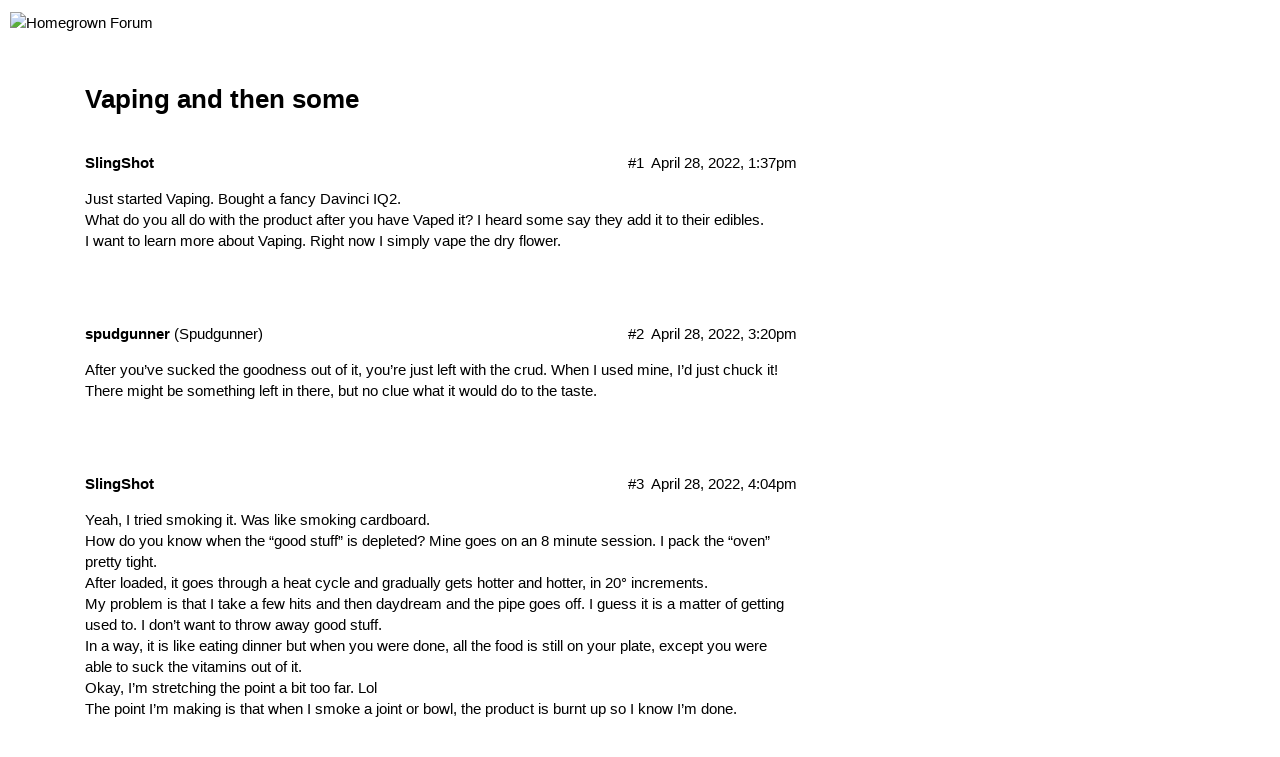

--- FILE ---
content_type: text/html; charset=utf-8
request_url: https://homegrowncannabisco.community/t/vaping-and-then-some/9654
body_size: 3718
content:
<!DOCTYPE html>
<html lang="en">
  <head>
    <meta charset="utf-8">
    <title>Vaping and then some - Homegrown Forum</title>
    <meta name="description" content="Just started Vaping.  Bought a fancy Davinci IQ2. 
What do you all do with the product after you have Vaped it?  I heard some say they add it to their edibles. 
I want to learn more about Vaping.  Right now I simply vape&amp;hellip;">
    <meta name="generator" content="Discourse 2.7.0.beta4 - https://github.com/discourse/discourse version 3b7c2328fb183767eabde051313c673fbae40e33">
<link rel="icon" type="image/png" href="https://homegrowncannabisco.community/uploads/default/optimized/1X/85451f2afbead67b12c647d43fc4254559833cb0_2_32x32.png">
<link rel="apple-touch-icon" type="image/png" href="https://homegrowncannabisco.community/uploads/default/optimized/1X/85451f2afbead67b12c647d43fc4254559833cb0_2_180x180.png">
<meta name="theme-color" content="#ffffff">
<meta name="viewport" content="width=device-width, initial-scale=1.0, minimum-scale=1.0, user-scalable=yes, viewport-fit=cover">
<link rel="canonical" href="https://homegrowncannabisco.community/t/vaping-and-then-some/9654" />
<script type="application/ld+json">{"@context":"http://schema.org","@type":"WebSite","url":"https://homegrowncannabisco.community","potentialAction":{"@type":"SearchAction","target":"https://homegrowncannabisco.community/search?q={search_term_string}","query-input":"required name=search_term_string"}}</script>
<link rel="search" type="application/opensearchdescription+xml" href="https://homegrowncannabisco.community/opensearch.xml" title="Homegrown Forum Search">

      <link href="/stylesheets/desktop_2_7e7b541ca6907649255532c01ab8c332922ff97d.css?__ws=homegrowncannabisco.community" media="all" rel="stylesheet" data-target="desktop" data-theme-id="3"/>
      <link href="/stylesheets/desktop_theme_3_6858f87474da9e7258ea073a96f891bb77a7dc16.css?__ws=homegrowncannabisco.community" media="all" rel="stylesheet" data-target="desktop_theme" data-theme-id="3"/>
<link href="/stylesheets/desktop_theme_7_475858af5d1e2f2bb3eab63fc7677d4bc76a14bb.css?__ws=homegrowncannabisco.community" media="all" rel="stylesheet" data-target="desktop_theme" data-theme-id="7"/>
    
    <meta id="data-ga-universal-analytics" data-tracking-code="G-4PMF8F0PKT" data-json="{&quot;cookieDomain&quot;:&quot;auto&quot;}" data-auto-link-domains="">

  <script async src="https://www.googletagmanager.com/gtag/js?id=G-4PMF8F0PKT"></script>
  <link rel="preload" href="/assets/google-universal-analytics-v4-3f290b57b4e029da9e59f074043a0c8e816f099ef4ccffe82b821ff43e9a4c7f.js" as="script">
<script src="/assets/google-universal-analytics-v4-3f290b57b4e029da9e59f074043a0c8e816f099ef4ccffe82b821ff43e9a4c7f.js"></script>


        <link rel="alternate" type="application/rss+xml" title="RSS feed of &#39;Vaping and then some&#39;" href="https://homegrowncannabisco.community/t/vaping-and-then-some/9654.rss" />
    <meta property="og:site_name" content="Homegrown Forum" />
<meta name="twitter:card" content="summary_large_image" />
<meta name="twitter:image" content="https://homegrowncannabisco.community/uploads/default/original/1X/4787269dddf5fdd2217084f5659ab265564b32bf.png" />
<meta property="og:image" content="https://homegrowncannabisco.community/uploads/default/original/1X/4787269dddf5fdd2217084f5659ab265564b32bf.png" />
<meta property="og:url" content="https://homegrowncannabisco.community/t/vaping-and-then-some/9654" />
<meta name="twitter:url" content="https://homegrowncannabisco.community/t/vaping-and-then-some/9654" />
<meta property="og:title" content="Vaping and then some" />
<meta name="twitter:title" content="Vaping and then some" />
<meta property="og:description" content="Just started Vaping.  Bought a fancy Davinci IQ2.  What do you all do with the product after you have Vaped it?  I heard some say they add it to their edibles.  I want to learn more about Vaping.  Right now I simply vape the dry flower." />
<meta name="twitter:description" content="Just started Vaping.  Bought a fancy Davinci IQ2.  What do you all do with the product after you have Vaped it?  I heard some say they add it to their edibles.  I want to learn more about Vaping.  Right now I simply vape the dry flower." />
<meta property="article:published_time" content="2022-04-28T13:37:50+00:00" />
<meta property="og:ignore_canonical" content="true" />



    
  </head>
  <body class="crawler">
    <script type="text/javascript" id="pap_x2s6df8d" src="https://ambassadors.homegrowncannabisco.com/scripts/j0oyfvkm"></script>

<script src="/theme-javascripts/9f76f46c36163a5adad358a322ba870789d8ba2b.js?__ws=homegrowncannabisco.community"></script>

<script src="/theme-javascripts/deaf277111e1c1753a430263672ed7260d828c56.js?__ws=homegrowncannabisco.community"></script>
    <header>
      <a href="/">
          <img src="https://homegrowncannabisco.community/uploads/default/original/1X/09b60eebaf7ef6e96ba2db99d8051f7b28c339ca.png" alt="Homegrown Forum" id="site-logo" style="max-width: 150px;">
      </a>
    </header>
    <div id="main-outlet" class="wrap">
        <div id="topic-title">
    <h1>
      <a href="/t/vaping-and-then-some/9654">Vaping and then some</a>
    </h1>


  </div>

  


      <div itemscope itemtype='http://schema.org/DiscussionForumPosting' class='topic-body crawler-post'>
        <div class='crawler-post-meta'>
          <div itemprop='publisher' itemscope itemtype="http://schema.org/Organization">
            <meta itemprop='name' content='Homegrown Cannabis Co'>
              <div itemprop='logo' itemscope itemtype="http://schema.org/ImageObject">
                <meta itemprop='url' content='https://homegrowncannabisco.community/uploads/default/original/1X/09b60eebaf7ef6e96ba2db99d8051f7b28c339ca.png'>
              </div>
          </div>
          <span class="creator" itemprop="author" itemscope itemtype="http://schema.org/Person">
            <a itemprop="url" href='https://homegrowncannabisco.community/u/SlingShot'><span itemprop='name'>SlingShot</span></a>
            
          </span>

          <link itemprop="mainEntityOfPage" href="https://homegrowncannabisco.community/t/vaping-and-then-some/9654">


          <span class="crawler-post-infos">
              <time itemprop='datePublished' datetime='2022-04-28T13:37:50Z' class='post-time'>
                April 28, 2022,  1:37pm
              </time>
              <meta itemprop='dateModified' content='2022-04-28T13:37:50Z'>
          <span itemprop='position'>#1</span>
          </span>
        </div>
        <div class='post' itemprop='articleBody'>
          <p>Just started Vaping.  Bought a fancy Davinci IQ2.<br>
What do you all do with the product after you have Vaped it?  I heard some say they add it to their edibles.<br>
I want to learn more about Vaping.  Right now I simply vape the dry flower.</p>
        </div>

        <meta itemprop='headline' content='Vaping and then some'>
          <meta itemprop='keywords' content=''>

        <div itemprop="interactionStatistic" itemscope itemtype="http://schema.org/InteractionCounter">
           <meta itemprop="interactionType" content="http://schema.org/LikeAction"/>
           <meta itemprop="userInteractionCount" content="0" />
           <span class='post-likes'></span>
         </div>

         <div itemprop="interactionStatistic" itemscope itemtype="http://schema.org/InteractionCounter">
            <meta itemprop="interactionType" content="http://schema.org/CommentAction"/>
            <meta itemprop="userInteractionCount" content="0" />
          </div>

      </div>
      <div itemscope itemtype='http://schema.org/DiscussionForumPosting' class='topic-body crawler-post'>
        <div class='crawler-post-meta'>
          <div itemprop='publisher' itemscope itemtype="http://schema.org/Organization">
            <meta itemprop='name' content='Homegrown Cannabis Co'>
              <div itemprop='logo' itemscope itemtype="http://schema.org/ImageObject">
                <meta itemprop='url' content='https://homegrowncannabisco.community/uploads/default/original/1X/09b60eebaf7ef6e96ba2db99d8051f7b28c339ca.png'>
              </div>
          </div>
          <span class="creator" itemprop="author" itemscope itemtype="http://schema.org/Person">
            <a itemprop="url" href='https://homegrowncannabisco.community/u/spudgunner'><span itemprop='name'>spudgunner</span></a>
            (Spudgunner)
          </span>

          <link itemprop="mainEntityOfPage" href="https://homegrowncannabisco.community/t/vaping-and-then-some/9654">


          <span class="crawler-post-infos">
              <time itemprop='datePublished' datetime='2022-04-28T15:20:38Z' class='post-time'>
                April 28, 2022,  3:20pm
              </time>
              <meta itemprop='dateModified' content='2022-04-28T15:20:38Z'>
          <span itemprop='position'>#2</span>
          </span>
        </div>
        <div class='post' itemprop='articleBody'>
          <p>After you’ve sucked the goodness out of it, you’re just left with the crud. When I used mine, I’d just chuck it!<br>
There might be something left in there, but no clue what it would do to the taste.</p>
        </div>

        <meta itemprop='headline' content='Vaping and then some'>

        <div itemprop="interactionStatistic" itemscope itemtype="http://schema.org/InteractionCounter">
           <meta itemprop="interactionType" content="http://schema.org/LikeAction"/>
           <meta itemprop="userInteractionCount" content="0" />
           <span class='post-likes'></span>
         </div>

         <div itemprop="interactionStatistic" itemscope itemtype="http://schema.org/InteractionCounter">
            <meta itemprop="interactionType" content="http://schema.org/CommentAction"/>
            <meta itemprop="userInteractionCount" content="0" />
          </div>

      </div>
      <div itemscope itemtype='http://schema.org/DiscussionForumPosting' class='topic-body crawler-post'>
        <div class='crawler-post-meta'>
          <div itemprop='publisher' itemscope itemtype="http://schema.org/Organization">
            <meta itemprop='name' content='Homegrown Cannabis Co'>
              <div itemprop='logo' itemscope itemtype="http://schema.org/ImageObject">
                <meta itemprop='url' content='https://homegrowncannabisco.community/uploads/default/original/1X/09b60eebaf7ef6e96ba2db99d8051f7b28c339ca.png'>
              </div>
          </div>
          <span class="creator" itemprop="author" itemscope itemtype="http://schema.org/Person">
            <a itemprop="url" href='https://homegrowncannabisco.community/u/SlingShot'><span itemprop='name'>SlingShot</span></a>
            
          </span>

          <link itemprop="mainEntityOfPage" href="https://homegrowncannabisco.community/t/vaping-and-then-some/9654">


          <span class="crawler-post-infos">
              <time itemprop='datePublished' datetime='2022-04-28T16:04:40Z' class='post-time'>
                April 28, 2022,  4:04pm
              </time>
              <meta itemprop='dateModified' content='2022-04-28T16:04:40Z'>
          <span itemprop='position'>#3</span>
          </span>
        </div>
        <div class='post' itemprop='articleBody'>
          <p>Yeah, I tried smoking it.  Was like smoking cardboard.<br>
How do you know when the “good stuff” is depleted?  Mine goes on an 8 minute session.  I pack the “oven” pretty tight.<br>
After loaded, it goes through a heat cycle and gradually gets hotter and hotter, in 20° increments.<br>
My problem is that I take a few hits and then daydream and the pipe goes off.  I guess it is a matter of getting used to.  I don’t want to throw away good stuff.<br>
In a way, it is like eating dinner but when you were done, all the food is still on your plate, except you were able to suck the vitamins out of it.<br>
Okay, I’m stretching the point a bit too far.  Lol<br>
The point I’m making is that when I smoke a joint or bowl, the product is burnt up so I know I’m done.</p>
        </div>

        <meta itemprop='headline' content='Vaping and then some'>

        <div itemprop="interactionStatistic" itemscope itemtype="http://schema.org/InteractionCounter">
           <meta itemprop="interactionType" content="http://schema.org/LikeAction"/>
           <meta itemprop="userInteractionCount" content="0" />
           <span class='post-likes'></span>
         </div>

         <div itemprop="interactionStatistic" itemscope itemtype="http://schema.org/InteractionCounter">
            <meta itemprop="interactionType" content="http://schema.org/CommentAction"/>
            <meta itemprop="userInteractionCount" content="1" />
          </div>

      </div>
      <div itemscope itemtype='http://schema.org/DiscussionForumPosting' class='topic-body crawler-post'>
        <div class='crawler-post-meta'>
          <div itemprop='publisher' itemscope itemtype="http://schema.org/Organization">
            <meta itemprop='name' content='Homegrown Cannabis Co'>
              <div itemprop='logo' itemscope itemtype="http://schema.org/ImageObject">
                <meta itemprop='url' content='https://homegrowncannabisco.community/uploads/default/original/1X/09b60eebaf7ef6e96ba2db99d8051f7b28c339ca.png'>
              </div>
          </div>
          <span class="creator" itemprop="author" itemscope itemtype="http://schema.org/Person">
            <a itemprop="url" href='https://homegrowncannabisco.community/u/spudgunner'><span itemprop='name'>spudgunner</span></a>
            (Spudgunner)
          </span>

          <link itemprop="mainEntityOfPage" href="https://homegrowncannabisco.community/t/vaping-and-then-some/9654">


          <span class="crawler-post-infos">
              <time itemprop='datePublished' datetime='2022-04-28T16:36:11Z' class='post-time'>
                April 28, 2022,  4:36pm
              </time>
              <meta itemprop='dateModified' content='2022-04-28T16:36:11Z'>
          <span itemprop='position'>#4</span>
          </span>
        </div>
        <div class='post' itemprop='articleBody'>
          <p>I have probably the original vaporizer…a little metal tray that heats up (no settings, just on or off) that you put your weed on, then screw a jar over the fitting. It steams or smokes away when it gets hot, and all the goodness is captured in the container and then you suck it out thru a tube. If you forget, the smoke just accumulates. I puff until it steams/smokes no more!<br>
When it is done, the leftover crud looks and feels like instant coffee. It crumbles but doesn’t leave an ashy streak on your hand. By that point, I consider it done and just chuck it away.</p>
<p>Keeping it for edibles? How much do you vape with your new toy? In order to get say a handful of leftover crud, that could be several days of vaping…you want to then eat that shit? Minimal, if any, THC left in it, how much would you have to use to get high again?</p>
<p>I would call their support line and ask, but they probably calibrate their vapes so that after the 8 minutes, it’s done (probably after 7, and an extra minute to make sure).</p>
<p>Ya, I only use mine when I get bronchitis or some nasty cough…don’t want to spend half hour getting a different kind of high than a joint gives. And I really enjoy smoking a joint! Not pipes even. No, I never smoked cigarettes.</p>
<p>I am thinking about making a water-pipe tho, something to cut down on the tar I’m inhaling. But my lungs have been getting better since my daughter’s rabbit passed, was highly allergic to it and the dander gave me a 10 year hack which everyone thot was from me smoking weed! Nope, bunny gone, hack gone, even tho I’m probably smoking more! And xrays were clear, good to smoke for another 10 years!</p>
        </div>

        <meta itemprop='headline' content='Vaping and then some'>

        <div itemprop="interactionStatistic" itemscope itemtype="http://schema.org/InteractionCounter">
           <meta itemprop="interactionType" content="http://schema.org/LikeAction"/>
           <meta itemprop="userInteractionCount" content="0" />
           <span class='post-likes'></span>
         </div>

         <div itemprop="interactionStatistic" itemscope itemtype="http://schema.org/InteractionCounter">
            <meta itemprop="interactionType" content="http://schema.org/CommentAction"/>
            <meta itemprop="userInteractionCount" content="0" />
          </div>

      </div>
      <div itemscope itemtype='http://schema.org/DiscussionForumPosting' class='topic-body crawler-post'>
        <div class='crawler-post-meta'>
          <div itemprop='publisher' itemscope itemtype="http://schema.org/Organization">
            <meta itemprop='name' content='Homegrown Cannabis Co'>
              <div itemprop='logo' itemscope itemtype="http://schema.org/ImageObject">
                <meta itemprop='url' content='https://homegrowncannabisco.community/uploads/default/original/1X/09b60eebaf7ef6e96ba2db99d8051f7b28c339ca.png'>
              </div>
          </div>
          <span class="creator" itemprop="author" itemscope itemtype="http://schema.org/Person">
            <a itemprop="url" href='https://homegrowncannabisco.community/u/Bushdoc'><span itemprop='name'>Bushdoc</span></a>
            (Bruce Ishikawa)
          </span>

          <link itemprop="mainEntityOfPage" href="https://homegrowncannabisco.community/t/vaping-and-then-some/9654">


          <span class="crawler-post-infos">
              <time itemprop='datePublished' datetime='2022-04-28T19:54:31Z' class='post-time'>
                April 28, 2022,  7:54pm
              </time>
              <meta itemprop='dateModified' content='2022-04-28T19:54:31Z'>
          <span itemprop='position'>#5</span>
          </span>
        </div>
        <div class='post' itemprop='articleBody'>
          <p>I have a very simple dry herb vape, Magic Flight Launch Box. I love it. When your material all turns brown, it’s done. Or when it tastes like burnt popcorn. But the best way to tell you’re done is you don’t get high. Throw the residue on the compost pile.</p>
        </div>

        <meta itemprop='headline' content='Vaping and then some'>

        <div itemprop="interactionStatistic" itemscope itemtype="http://schema.org/InteractionCounter">
           <meta itemprop="interactionType" content="http://schema.org/LikeAction"/>
           <meta itemprop="userInteractionCount" content="0" />
           <span class='post-likes'></span>
         </div>

         <div itemprop="interactionStatistic" itemscope itemtype="http://schema.org/InteractionCounter">
            <meta itemprop="interactionType" content="http://schema.org/CommentAction"/>
            <meta itemprop="userInteractionCount" content="0" />
          </div>

      </div>
      <div itemscope itemtype='http://schema.org/DiscussionForumPosting' class='topic-body crawler-post'>
        <div class='crawler-post-meta'>
          <div itemprop='publisher' itemscope itemtype="http://schema.org/Organization">
            <meta itemprop='name' content='Homegrown Cannabis Co'>
              <div itemprop='logo' itemscope itemtype="http://schema.org/ImageObject">
                <meta itemprop='url' content='https://homegrowncannabisco.community/uploads/default/original/1X/09b60eebaf7ef6e96ba2db99d8051f7b28c339ca.png'>
              </div>
          </div>
          <span class="creator" itemprop="author" itemscope itemtype="http://schema.org/Person">
            <a itemprop="url" href='https://homegrowncannabisco.community/u/SlingShot'><span itemprop='name'>SlingShot</span></a>
            
          </span>

          <link itemprop="mainEntityOfPage" href="https://homegrowncannabisco.community/t/vaping-and-then-some/9654">


          <span class="crawler-post-infos">
              <time itemprop='datePublished' datetime='2022-04-28T21:01:37Z' class='post-time'>
                April 28, 2022,  9:01pm
              </time>
              <meta itemprop='dateModified' content='2022-04-28T21:01:37Z'>
          <span itemprop='position'>#6</span>
          </span>
        </div>
        <div class='post' itemprop='articleBody'>
          <p>Yeah you right.  Smoking the post-vaped product is akin to eating the cereal box after you ate all the CoCo Puffs.  Lol</p>
        </div>

        <meta itemprop='headline' content='Vaping and then some'>

        <div itemprop="interactionStatistic" itemscope itemtype="http://schema.org/InteractionCounter">
           <meta itemprop="interactionType" content="http://schema.org/LikeAction"/>
           <meta itemprop="userInteractionCount" content="0" />
           <span class='post-likes'></span>
         </div>

         <div itemprop="interactionStatistic" itemscope itemtype="http://schema.org/InteractionCounter">
            <meta itemprop="interactionType" content="http://schema.org/CommentAction"/>
            <meta itemprop="userInteractionCount" content="0" />
          </div>

      </div>






    </div>
    <footer class="container wrap">
      <nav class='crawler-nav'>
        <ul>
        <li itemscope itemtype='http://schema.org/SiteNavigationElement'>
          <span itemprop='name'>
            <a href='/' itemprop="url">Home </a>
          </span>
        </li>
        <li itemscope itemtype='http://schema.org/SiteNavigationElement'>
          <span itemprop='name'>
            <a href='/categories' itemprop="url">Categories </a>
          </span>
        </li>
        <li itemscope itemtype='http://schema.org/SiteNavigationElement'>
          <span itemprop='name'>
            <a href='/guidelines' itemprop="url">FAQ/Guidelines </a>
          </span>
        </li>
        <li itemscope itemtype='http://schema.org/SiteNavigationElement'>
          <span itemprop='name'>
            <a href='/tos' itemprop="url">Terms of Service </a>
          </span>
        </li>
        <li itemscope itemtype='http://schema.org/SiteNavigationElement'>
          <span itemprop='name'>
            <a href='/privacy' itemprop="url">Privacy Policy </a>
          </span>
        </li>
        </ul>
      </nav>
      <p class='powered-by-link'>Powered by <a href="https://www.discourse.org">Discourse</a>, best viewed with JavaScript enabled</p>
    </footer>
    
    <script src="/theme-javascripts/429a0f8df91b367e7f34027255566eb6640257e8.js?__ws=homegrowncannabisco.community"></script>
  </body>
  
</html>


--- FILE ---
content_type: text/css
request_url: https://homegrowncannabisco.community/stylesheets/desktop_theme_3_6858f87474da9e7258ea073a96f891bb77a7dc16.css?__ws=homegrowncannabisco.community
body_size: -442
content:

/*# sourceMappingURL=desktop_theme_3_6858f87474da9e7258ea073a96f891bb77a7dc16.css.map */


--- FILE ---
content_type: text/css
request_url: https://homegrowncannabisco.community/stylesheets/desktop_theme_7_475858af5d1e2f2bb3eab63fc7677d4bc76a14bb.css?__ws=homegrowncannabisco.community
body_size: -388
content:
.d-header.hide-menus .headerLink:not(.keep){display:none}.custom-header-links{display:inline-flex;align-items:center;margin:0}.custom-header-links .headerLink{list-style:none}.custom-header-links .headerLink a{padding:6px 10px;color:#333;font-size:1.1487em}.desktop-view .vmo,.mobile-view .vdo{display:none !important}

/*# sourceMappingURL=desktop_theme_7_475858af5d1e2f2bb3eab63fc7677d4bc76a14bb.css.map */


--- FILE ---
content_type: text/javascript
request_url: https://homegrowncannabisco.community/theme-javascripts/429a0f8df91b367e7f34027255566eb6640257e8.js?__ws=homegrowncannabisco.community
body_size: -317
content:
(function() {
  if ('Discourse' in window && Discourse.__container__) {
    Discourse.__container__
      .lookup("service:theme-settings")
      .registerSettings(3, {"theme_uploads":{"Roboto-Regular":"/uploads/default/original/1X/096c9245b6a192d1403a82848e104a65f578a8ec.ttf"}});
  }
})();
(function(W,i,s,e,P,o,p){W['WisePopsObject']=P;W[P]=W[P]||function(){(W[P].q=W[P].q||[]).push(arguments)},W[P].l=1*new Date();o=i.createElement(s),p=i.getElementsByTagName(s)[0];o.defer=1;o.src=e;p.parentNode.insertBefore(o,p)})(window,document,'script','//loader.wisepops.com/get-loader.js?v=1&site=RCph4SM9m2','wisepops');


--- FILE ---
content_type: text/javascript
request_url: https://homegrowncannabisco.community/theme-javascripts/deaf277111e1c1753a430263672ed7260d828c56.js?__ws=homegrowncannabisco.community
body_size: 288
content:
(function() {
  if ('Discourse' in window && Discourse.__container__) {
    Discourse.__container__
      .lookup("service:theme-settings")
      .registerSettings(7, {"Custom_header_links":"Visit Homegrown Store, , https://homegrowncannabis.com, vdo, self, remove","links_position":"right"});
  }
})();
(function () {
  if ('Discourse' in window && typeof Discourse._registerPluginCode === 'function') {
    var __theme_name__ = "Custom Header Links";

    var settings = Discourse.__container__.lookup("service:theme-settings").getObjectForTheme(7);

    var themePrefix = function themePrefix(key) {
      return "theme_translations.7.".concat(key);
    };

    Discourse._registerPluginCode('0.8.20', function (api) {
      try {
        var customHeaderLinks = settings.Custom_header_links;
        var linksPosition = settings.links_position === "right" ? "header-buttons:before" : "home-logo:after";
        if (!customHeaderLinks.length) return;

        var h = require("virtual-dom").h;

        var headerLinks = [];
        customHeaderLinks.split("|").map(function (i) {
          var seg = $.map(i.split(","), $.trim);
          var linkText = seg[0];
          var linkTitle = seg[1];
          var linkHref = seg[2];
          var deviceClass = ".".concat(seg[3]);
          var linkTarget = seg[4] === "self" ? "" : "_blank";
          var keepOnScrollClass = seg[5] === "keep" ? ".keep" : "";
          var linkClass = ".".concat(linkText.trim().toLowerCase().replace(/\s/gi, '-'), "-custom-header-links");

          if (!linkTarget) {
            headerLinks.push(h("li.headerLink".concat(deviceClass).concat(keepOnScrollClass).concat(linkClass), h("a", {
              title: linkTitle,
              href: linkHref
            }, linkText)));
          } else {
            headerLinks.push(h("li.headerLink".concat(deviceClass).concat(keepOnScrollClass).concat(linkClass), h("a", {
              title: linkTitle,
              href: linkHref,
              target: linkTarget
            }, linkText)));
          }
        });
        api.decorateWidget(linksPosition, function (helper) {
          return helper.h("ul.custom-header-links", headerLinks);
        });
        api.decorateWidget("home-logo:after", function (helper) {
          var titleVisible = helper.attrs.minimized;

          if (titleVisible) {
            $(".d-header").addClass("hide-menus");
          } else {
            $(".d-header").removeClass("hide-menus");
          }
        });
      } catch (err) {
        var rescue = require("discourse/lib/utilities").rescueThemeError;

        rescue(__theme_name__, err, api);
      }
    });
  }
})();

--- FILE ---
content_type: text/javascript
request_url: https://homegrowncannabisco.community/theme-javascripts/9f76f46c36163a5adad358a322ba870789d8ba2b.js?__ws=homegrowncannabisco.community
body_size: -470
content:
(function() {
  if ('Discourse' in window && Discourse.__container__) {
    Discourse.__container__
      .lookup("service:theme-settings")
      .registerSettings(3, {"theme_uploads":{"Roboto-Regular":"/uploads/default/original/1X/096c9245b6a192d1403a82848e104a65f578a8ec.ttf"}});
  }
})();

PostAffTracker.setAccountId('default1');
try {
PostAffTracker.track();
} catch (err) { }

